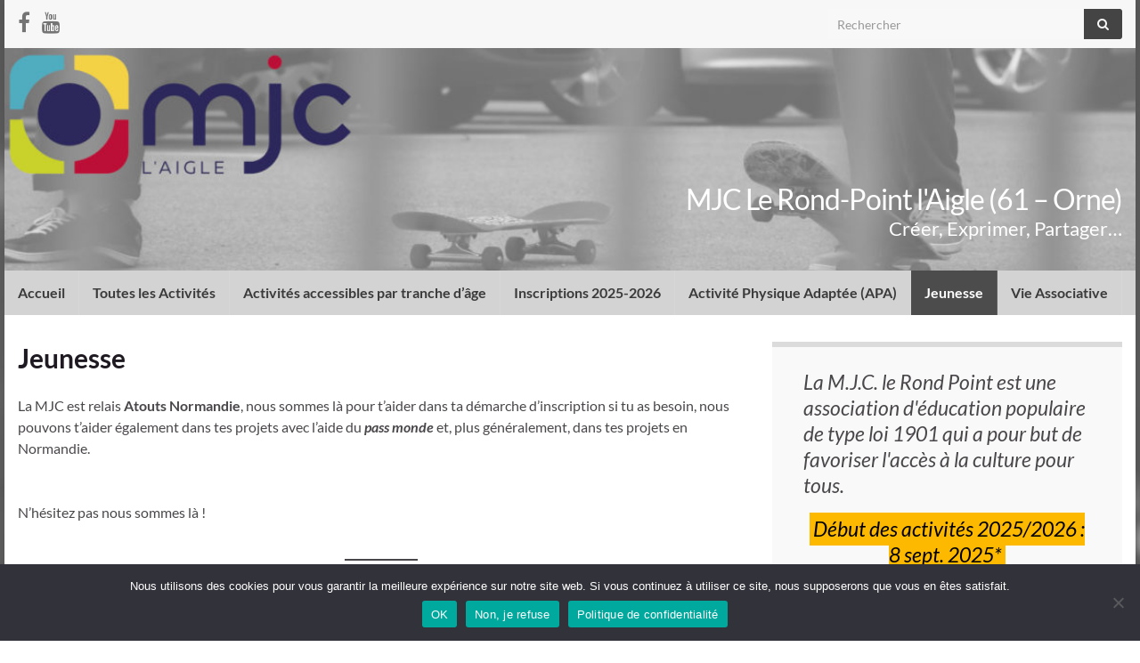

--- FILE ---
content_type: text/html; charset=UTF-8
request_url: https://mjclaigle.com/jeunesse/
body_size: 12157
content:
<!DOCTYPE html><!--[if IE 7]>
<html class="ie ie7" lang="fr-FR" prefix="og: http://ogp.me/ns#">
<![endif]-->
<!--[if IE 8]>
<html class="ie ie8" lang="fr-FR" prefix="og: http://ogp.me/ns#">
<![endif]-->
<!--[if !(IE 7) & !(IE 8)]><!-->
<html lang="fr-FR" prefix="og: http://ogp.me/ns#">
<!--<![endif]-->
    <head>
        <meta charset="UTF-8">
        <meta http-equiv="X-UA-Compatible" content="IE=edge">
        <meta name="viewport" content="width=device-width, initial-scale=1">
        <title>Jeunesse &#8211; MJC Le Rond-Point l&#039;Aigle (61 &#8211; Orne)</title>
<meta name='robots' content='max-image-preview:large' />
	<style>img:is([sizes="auto" i], [sizes^="auto," i]) { contain-intrinsic-size: 3000px 1500px }</style>
	<link rel="alternate" type="application/rss+xml" title="MJC Le Rond-Point l&#039;Aigle (61 - Orne) &raquo; Flux" href="https://mjclaigle.com/feed/" />
<link rel="alternate" type="application/rss+xml" title="MJC Le Rond-Point l&#039;Aigle (61 - Orne) &raquo; Flux des commentaires" href="https://mjclaigle.com/comments/feed/" />
<link rel='stylesheet' id='wp-block-library-css' href='https://mjclaigle.com/wp-includes/css/dist/block-library/style.min.css?ver=6.8.3' type='text/css' media='all' />
<style id='classic-theme-styles-inline-css' type='text/css'>
/*! This file is auto-generated */
.wp-block-button__link{color:#fff;background-color:#32373c;border-radius:9999px;box-shadow:none;text-decoration:none;padding:calc(.667em + 2px) calc(1.333em + 2px);font-size:1.125em}.wp-block-file__button{background:#32373c;color:#fff;text-decoration:none}
</style>
<style id='filebird-block-filebird-gallery-style-inline-css' type='text/css'>
ul.filebird-block-filebird-gallery{margin:auto!important;padding:0!important;width:100%}ul.filebird-block-filebird-gallery.layout-grid{display:grid;grid-gap:20px;align-items:stretch;grid-template-columns:repeat(var(--columns),1fr);justify-items:stretch}ul.filebird-block-filebird-gallery.layout-grid li img{border:1px solid #ccc;box-shadow:2px 2px 6px 0 rgba(0,0,0,.3);height:100%;max-width:100%;-o-object-fit:cover;object-fit:cover;width:100%}ul.filebird-block-filebird-gallery.layout-masonry{-moz-column-count:var(--columns);-moz-column-gap:var(--space);column-gap:var(--space);-moz-column-width:var(--min-width);columns:var(--min-width) var(--columns);display:block;overflow:auto}ul.filebird-block-filebird-gallery.layout-masonry li{margin-bottom:var(--space)}ul.filebird-block-filebird-gallery li{list-style:none}ul.filebird-block-filebird-gallery li figure{height:100%;margin:0;padding:0;position:relative;width:100%}ul.filebird-block-filebird-gallery li figure figcaption{background:linear-gradient(0deg,rgba(0,0,0,.7),rgba(0,0,0,.3) 70%,transparent);bottom:0;box-sizing:border-box;color:#fff;font-size:.8em;margin:0;max-height:100%;overflow:auto;padding:3em .77em .7em;position:absolute;text-align:center;width:100%;z-index:2}ul.filebird-block-filebird-gallery li figure figcaption a{color:inherit}

</style>
<style id='global-styles-inline-css' type='text/css'>
:root{--wp--preset--aspect-ratio--square: 1;--wp--preset--aspect-ratio--4-3: 4/3;--wp--preset--aspect-ratio--3-4: 3/4;--wp--preset--aspect-ratio--3-2: 3/2;--wp--preset--aspect-ratio--2-3: 2/3;--wp--preset--aspect-ratio--16-9: 16/9;--wp--preset--aspect-ratio--9-16: 9/16;--wp--preset--color--black: #000000;--wp--preset--color--cyan-bluish-gray: #abb8c3;--wp--preset--color--white: #ffffff;--wp--preset--color--pale-pink: #f78da7;--wp--preset--color--vivid-red: #cf2e2e;--wp--preset--color--luminous-vivid-orange: #ff6900;--wp--preset--color--luminous-vivid-amber: #fcb900;--wp--preset--color--light-green-cyan: #7bdcb5;--wp--preset--color--vivid-green-cyan: #00d084;--wp--preset--color--pale-cyan-blue: #8ed1fc;--wp--preset--color--vivid-cyan-blue: #0693e3;--wp--preset--color--vivid-purple: #9b51e0;--wp--preset--gradient--vivid-cyan-blue-to-vivid-purple: linear-gradient(135deg,rgba(6,147,227,1) 0%,rgb(155,81,224) 100%);--wp--preset--gradient--light-green-cyan-to-vivid-green-cyan: linear-gradient(135deg,rgb(122,220,180) 0%,rgb(0,208,130) 100%);--wp--preset--gradient--luminous-vivid-amber-to-luminous-vivid-orange: linear-gradient(135deg,rgba(252,185,0,1) 0%,rgba(255,105,0,1) 100%);--wp--preset--gradient--luminous-vivid-orange-to-vivid-red: linear-gradient(135deg,rgba(255,105,0,1) 0%,rgb(207,46,46) 100%);--wp--preset--gradient--very-light-gray-to-cyan-bluish-gray: linear-gradient(135deg,rgb(238,238,238) 0%,rgb(169,184,195) 100%);--wp--preset--gradient--cool-to-warm-spectrum: linear-gradient(135deg,rgb(74,234,220) 0%,rgb(151,120,209) 20%,rgb(207,42,186) 40%,rgb(238,44,130) 60%,rgb(251,105,98) 80%,rgb(254,248,76) 100%);--wp--preset--gradient--blush-light-purple: linear-gradient(135deg,rgb(255,206,236) 0%,rgb(152,150,240) 100%);--wp--preset--gradient--blush-bordeaux: linear-gradient(135deg,rgb(254,205,165) 0%,rgb(254,45,45) 50%,rgb(107,0,62) 100%);--wp--preset--gradient--luminous-dusk: linear-gradient(135deg,rgb(255,203,112) 0%,rgb(199,81,192) 50%,rgb(65,88,208) 100%);--wp--preset--gradient--pale-ocean: linear-gradient(135deg,rgb(255,245,203) 0%,rgb(182,227,212) 50%,rgb(51,167,181) 100%);--wp--preset--gradient--electric-grass: linear-gradient(135deg,rgb(202,248,128) 0%,rgb(113,206,126) 100%);--wp--preset--gradient--midnight: linear-gradient(135deg,rgb(2,3,129) 0%,rgb(40,116,252) 100%);--wp--preset--font-size--small: 14px;--wp--preset--font-size--medium: 20px;--wp--preset--font-size--large: 20px;--wp--preset--font-size--x-large: 42px;--wp--preset--font-size--tiny: 10px;--wp--preset--font-size--regular: 16px;--wp--preset--font-size--larger: 26px;--wp--preset--spacing--20: 0.44rem;--wp--preset--spacing--30: 0.67rem;--wp--preset--spacing--40: 1rem;--wp--preset--spacing--50: 1.5rem;--wp--preset--spacing--60: 2.25rem;--wp--preset--spacing--70: 3.38rem;--wp--preset--spacing--80: 5.06rem;--wp--preset--shadow--natural: 6px 6px 9px rgba(0, 0, 0, 0.2);--wp--preset--shadow--deep: 12px 12px 50px rgba(0, 0, 0, 0.4);--wp--preset--shadow--sharp: 6px 6px 0px rgba(0, 0, 0, 0.2);--wp--preset--shadow--outlined: 6px 6px 0px -3px rgba(255, 255, 255, 1), 6px 6px rgba(0, 0, 0, 1);--wp--preset--shadow--crisp: 6px 6px 0px rgba(0, 0, 0, 1);}:where(.is-layout-flex){gap: 0.5em;}:where(.is-layout-grid){gap: 0.5em;}body .is-layout-flex{display: flex;}.is-layout-flex{flex-wrap: wrap;align-items: center;}.is-layout-flex > :is(*, div){margin: 0;}body .is-layout-grid{display: grid;}.is-layout-grid > :is(*, div){margin: 0;}:where(.wp-block-columns.is-layout-flex){gap: 2em;}:where(.wp-block-columns.is-layout-grid){gap: 2em;}:where(.wp-block-post-template.is-layout-flex){gap: 1.25em;}:where(.wp-block-post-template.is-layout-grid){gap: 1.25em;}.has-black-color{color: var(--wp--preset--color--black) !important;}.has-cyan-bluish-gray-color{color: var(--wp--preset--color--cyan-bluish-gray) !important;}.has-white-color{color: var(--wp--preset--color--white) !important;}.has-pale-pink-color{color: var(--wp--preset--color--pale-pink) !important;}.has-vivid-red-color{color: var(--wp--preset--color--vivid-red) !important;}.has-luminous-vivid-orange-color{color: var(--wp--preset--color--luminous-vivid-orange) !important;}.has-luminous-vivid-amber-color{color: var(--wp--preset--color--luminous-vivid-amber) !important;}.has-light-green-cyan-color{color: var(--wp--preset--color--light-green-cyan) !important;}.has-vivid-green-cyan-color{color: var(--wp--preset--color--vivid-green-cyan) !important;}.has-pale-cyan-blue-color{color: var(--wp--preset--color--pale-cyan-blue) !important;}.has-vivid-cyan-blue-color{color: var(--wp--preset--color--vivid-cyan-blue) !important;}.has-vivid-purple-color{color: var(--wp--preset--color--vivid-purple) !important;}.has-black-background-color{background-color: var(--wp--preset--color--black) !important;}.has-cyan-bluish-gray-background-color{background-color: var(--wp--preset--color--cyan-bluish-gray) !important;}.has-white-background-color{background-color: var(--wp--preset--color--white) !important;}.has-pale-pink-background-color{background-color: var(--wp--preset--color--pale-pink) !important;}.has-vivid-red-background-color{background-color: var(--wp--preset--color--vivid-red) !important;}.has-luminous-vivid-orange-background-color{background-color: var(--wp--preset--color--luminous-vivid-orange) !important;}.has-luminous-vivid-amber-background-color{background-color: var(--wp--preset--color--luminous-vivid-amber) !important;}.has-light-green-cyan-background-color{background-color: var(--wp--preset--color--light-green-cyan) !important;}.has-vivid-green-cyan-background-color{background-color: var(--wp--preset--color--vivid-green-cyan) !important;}.has-pale-cyan-blue-background-color{background-color: var(--wp--preset--color--pale-cyan-blue) !important;}.has-vivid-cyan-blue-background-color{background-color: var(--wp--preset--color--vivid-cyan-blue) !important;}.has-vivid-purple-background-color{background-color: var(--wp--preset--color--vivid-purple) !important;}.has-black-border-color{border-color: var(--wp--preset--color--black) !important;}.has-cyan-bluish-gray-border-color{border-color: var(--wp--preset--color--cyan-bluish-gray) !important;}.has-white-border-color{border-color: var(--wp--preset--color--white) !important;}.has-pale-pink-border-color{border-color: var(--wp--preset--color--pale-pink) !important;}.has-vivid-red-border-color{border-color: var(--wp--preset--color--vivid-red) !important;}.has-luminous-vivid-orange-border-color{border-color: var(--wp--preset--color--luminous-vivid-orange) !important;}.has-luminous-vivid-amber-border-color{border-color: var(--wp--preset--color--luminous-vivid-amber) !important;}.has-light-green-cyan-border-color{border-color: var(--wp--preset--color--light-green-cyan) !important;}.has-vivid-green-cyan-border-color{border-color: var(--wp--preset--color--vivid-green-cyan) !important;}.has-pale-cyan-blue-border-color{border-color: var(--wp--preset--color--pale-cyan-blue) !important;}.has-vivid-cyan-blue-border-color{border-color: var(--wp--preset--color--vivid-cyan-blue) !important;}.has-vivid-purple-border-color{border-color: var(--wp--preset--color--vivid-purple) !important;}.has-vivid-cyan-blue-to-vivid-purple-gradient-background{background: var(--wp--preset--gradient--vivid-cyan-blue-to-vivid-purple) !important;}.has-light-green-cyan-to-vivid-green-cyan-gradient-background{background: var(--wp--preset--gradient--light-green-cyan-to-vivid-green-cyan) !important;}.has-luminous-vivid-amber-to-luminous-vivid-orange-gradient-background{background: var(--wp--preset--gradient--luminous-vivid-amber-to-luminous-vivid-orange) !important;}.has-luminous-vivid-orange-to-vivid-red-gradient-background{background: var(--wp--preset--gradient--luminous-vivid-orange-to-vivid-red) !important;}.has-very-light-gray-to-cyan-bluish-gray-gradient-background{background: var(--wp--preset--gradient--very-light-gray-to-cyan-bluish-gray) !important;}.has-cool-to-warm-spectrum-gradient-background{background: var(--wp--preset--gradient--cool-to-warm-spectrum) !important;}.has-blush-light-purple-gradient-background{background: var(--wp--preset--gradient--blush-light-purple) !important;}.has-blush-bordeaux-gradient-background{background: var(--wp--preset--gradient--blush-bordeaux) !important;}.has-luminous-dusk-gradient-background{background: var(--wp--preset--gradient--luminous-dusk) !important;}.has-pale-ocean-gradient-background{background: var(--wp--preset--gradient--pale-ocean) !important;}.has-electric-grass-gradient-background{background: var(--wp--preset--gradient--electric-grass) !important;}.has-midnight-gradient-background{background: var(--wp--preset--gradient--midnight) !important;}.has-small-font-size{font-size: var(--wp--preset--font-size--small) !important;}.has-medium-font-size{font-size: var(--wp--preset--font-size--medium) !important;}.has-large-font-size{font-size: var(--wp--preset--font-size--large) !important;}.has-x-large-font-size{font-size: var(--wp--preset--font-size--x-large) !important;}
:where(.wp-block-post-template.is-layout-flex){gap: 1.25em;}:where(.wp-block-post-template.is-layout-grid){gap: 1.25em;}
:where(.wp-block-columns.is-layout-flex){gap: 2em;}:where(.wp-block-columns.is-layout-grid){gap: 2em;}
:root :where(.wp-block-pullquote){font-size: 1.5em;line-height: 1.6;}
</style>
<link rel='stylesheet' id='cookie-notice-front-css' href='https://mjclaigle.com/wp-content/plugins/cookie-notice/css/front.min.css?ver=2.5.9' type='text/css' media='all' />
<link rel='stylesheet' id='bootstrap-css' href='https://mjclaigle.com/wp-content/themes/graphene/bootstrap/css/bootstrap.min.css?ver=6.8.3' type='text/css' media='all' />
<link rel='stylesheet' id='font-awesome-css' href='https://mjclaigle.com/wp-content/themes/graphene/fonts/font-awesome/css/font-awesome.min.css?ver=6.8.3' type='text/css' media='all' />
<link rel='stylesheet' id='graphene-css' href='https://mjclaigle.com/wp-content/themes/graphene/style.css?ver=2.9.4' type='text/css' media='screen' />
<link rel='stylesheet' id='graphene-responsive-css' href='https://mjclaigle.com/wp-content/themes/graphene/responsive.css?ver=2.9.4' type='text/css' media='all' />
<link rel='stylesheet' id='graphene-blocks-css' href='https://mjclaigle.com/wp-content/themes/graphene/blocks.css?ver=2.9.4' type='text/css' media='all' />
<script type="text/javascript" id="cookie-notice-front-js-before">
/* <![CDATA[ */
var cnArgs = {"ajaxUrl":"https:\/\/mjclaigle.com\/wp-admin\/admin-ajax.php","nonce":"28179e125d","hideEffect":"fade","position":"bottom","onScroll":false,"onScrollOffset":100,"onClick":false,"cookieName":"cookie_notice_accepted","cookieTime":2592000,"cookieTimeRejected":2592000,"globalCookie":false,"redirection":false,"cache":false,"revokeCookies":false,"revokeCookiesOpt":"automatic"};
/* ]]> */
</script>
<script type="text/javascript" src="https://mjclaigle.com/wp-content/plugins/cookie-notice/js/front.min.js?ver=2.5.9" id="cookie-notice-front-js"></script>
<script type="text/javascript" src="https://mjclaigle.com/wp-includes/js/jquery/jquery.min.js?ver=3.7.1" id="jquery-core-js"></script>
<script type="text/javascript" src="https://mjclaigle.com/wp-includes/js/jquery/jquery-migrate.min.js?ver=3.4.1" id="jquery-migrate-js"></script>
<script defer type="text/javascript" src="https://mjclaigle.com/wp-content/themes/graphene/bootstrap/js/bootstrap.min.js?ver=2.9.4" id="bootstrap-js"></script>
<script defer type="text/javascript" src="https://mjclaigle.com/wp-content/themes/graphene/js/bootstrap-hover-dropdown/bootstrap-hover-dropdown.min.js?ver=2.9.4" id="bootstrap-hover-dropdown-js"></script>
<script defer type="text/javascript" src="https://mjclaigle.com/wp-content/themes/graphene/js/bootstrap-submenu/bootstrap-submenu.min.js?ver=2.9.4" id="bootstrap-submenu-js"></script>
<script defer type="text/javascript" src="https://mjclaigle.com/wp-content/themes/graphene/js/jquery.infinitescroll.min.js?ver=2.9.4" id="infinite-scroll-js"></script>
<script type="text/javascript" id="graphene-js-extra">
/* <![CDATA[ */
var grapheneJS = {"siteurl":"https:\/\/mjclaigle.com","ajaxurl":"https:\/\/mjclaigle.com\/wp-admin\/admin-ajax.php","templateUrl":"https:\/\/mjclaigle.com\/wp-content\/themes\/graphene","isSingular":"1","enableStickyMenu":"1","shouldShowComments":"","commentsOrder":"newest","sliderDisable":"","sliderInterval":"5000","infScrollBtnLbl":"Lire plus","infScrollOn":"","infScrollCommentsOn":"","totalPosts":"1","postsPerPage":"10","isPageNavi":"","infScrollMsgText":"Fetching window.grapheneInfScrollItemsPerPage of window.grapheneInfScrollItemsLeft items left ...","infScrollMsgTextPlural":"Fetching window.grapheneInfScrollItemsPerPage of window.grapheneInfScrollItemsLeft items left ...","infScrollFinishedText":"All loaded!","commentsPerPage":"50","totalComments":"0","infScrollCommentsMsg":"R\u00e9cup\u00e9ration de window.grapheneInfScrollCommentsPerPage commentaires sur window.grapheneInfScrollCommentsLeft laiss\u00e9s","infScrollCommentsMsgPlural":"R\u00e9cup\u00e9ration de window.grapheneInfScrollCommentsPerPage commentaires sur window.grapheneInfScrollCommentsLeft laiss\u00e9s","infScrollCommentsFinishedMsg":"All comments loaded!","disableLiveSearch":"1","txtNoResult":"No result found.","isMasonry":""};
/* ]]> */
</script>
<script defer type="text/javascript" src="https://mjclaigle.com/wp-content/themes/graphene/js/graphene.js?ver=2.9.4" id="graphene-js"></script>
<link rel="https://api.w.org/" href="https://mjclaigle.com/wp-json/" /><link rel="alternate" title="JSON" type="application/json" href="https://mjclaigle.com/wp-json/wp/v2/pages/214" /><link rel="EditURI" type="application/rsd+xml" title="RSD" href="https://mjclaigle.com/xmlrpc.php?rsd" />
<meta name="generator" content="WordPress 6.8.3" />
<link rel="canonical" href="https://mjclaigle.com/jeunesse/" />
<link rel='shortlink' href='https://mjclaigle.com/?p=214' />
<link rel="alternate" title="oEmbed (JSON)" type="application/json+oembed" href="https://mjclaigle.com/wp-json/oembed/1.0/embed?url=https%3A%2F%2Fmjclaigle.com%2Fjeunesse%2F" />
<link rel="alternate" title="oEmbed (XML)" type="text/xml+oembed" href="https://mjclaigle.com/wp-json/oembed/1.0/embed?url=https%3A%2F%2Fmjclaigle.com%2Fjeunesse%2F&#038;format=xml" />
<style type="text/css">
@font-face{ font-family: 'Lato'; font-style: normal; font-weight: 400; src: local('Lato Regular'), local('Lato-Regular'), url(https://mjclaigle.com/wp-content/themes/graphene/fonts/Lato/Lato-Regular.woff2) format('woff2'); unicode-range: U+0000-00FF, U+0131, U+0152-0153, U+02BB-02BC, U+02C6, U+02DA, U+02DC, U+2000-206F, U+2074, U+20AC, U+2122, U+2191, U+2193, U+2212, U+2215, U+FEFF, U+FFFD; font-display: swap; }@font-face{ font-family: 'Lato'; font-style: italic; font-weight: 400; src: local('Lato Italic'), local('Lato-Italic'), url(https://mjclaigle.com/wp-content/themes/graphene/fonts/Lato/Lato-Italic.woff2) format('woff2'); unicode-range: U+0000-00FF, U+0131, U+0152-0153, U+02BB-02BC, U+02C6, U+02DA, U+02DC, U+2000-206F, U+2074, U+20AC, U+2122, U+2191, U+2193, U+2212, U+2215, U+FEFF, U+FFFD; font-display: swap; }@font-face{ font-family: 'Lato'; font-style: normal; font-weight: 700; src: local('Lato Bold'), local('Lato-Bold'), url(https://mjclaigle.com/wp-content/themes/graphene/fonts/Lato/Lato-Bold.woff2) format('woff2'); unicode-range: U+0000-00FF, U+0131, U+0152-0153, U+02BB-02BC, U+02C6, U+02DA, U+02DC, U+2000-206F, U+2074, U+20AC, U+2122, U+2191, U+2193, U+2212, U+2215, U+FEFF, U+FFFD; font-display: swap; }@font-face{ font-family: 'Lato'; font-style: italic; font-weight: 700; src: local('Lato Bold Italic'), local('Lato-Bold-Italic'), url(https://mjclaigle.com/wp-content/themes/graphene/fonts/Lato/Lato-BoldItalic.woff2) format('woff2'); unicode-range: U+0000-00FF, U+0131, U+0152-0153, U+02BB-02BC, U+02C6, U+02DA, U+02DC, U+2000-206F, U+2074, U+20AC, U+2122, U+2191, U+2193, U+2212, U+2215, U+FEFF, U+FFFD; font-display: swap; }
</style>
<style type="text/css">
.top-bar{background-color:#f7f7f7} .top-bar .searchform .btn-default, .top-bar #top_search .searchform .btn-default{color:#f7f7f7}.top-bar, .top-bar input{color:#444444} .top-bar .searchform .btn-default, .top-bar #top_search .searchform .btn-default{background:#444444}.top-bar a, .top-bar a:hover {color:#3d3d3d}.navbar {background: #d3d3d3} @media only screen and (max-width: 768px){ #mega-menu-wrap-Header-Menu .mega-menu-toggle + #mega-menu-Header-Menu {background: #d3d3d3} }.navbar-inverse .nav > li > a, #mega-menu-wrap-Header-Menu #mega-menu-Header-Menu > li.mega-menu-item > a.mega-menu-link, .navbar #top_search .searchform input {color: #3a3a3a}.navbar #header-menu-wrap .nav li:focus, .navbar #header-menu-wrap .nav li:hover, .navbar #header-menu-wrap .nav li.current-menu-item, .navbar #header-menu-wrap .nav li.current-menu-ancestor, .navbar #header-menu-wrap .dropdown-menu li, .navbar #header-menu-wrap .dropdown-menu > li > a:focus, .navbar #header-menu-wrap .dropdown-menu > li > a:hover, .navbar #header-menu-wrap .dropdown-menu > .active > a, .navbar #header-menu-wrap .dropdown-menu > .active > a:focus, .navbar #header-menu-wrap .dropdown-menu > .active > a:hover, .navbar #header-menu-wrap .navbar-nav>.open>a, .navbar #header-menu-wrap .navbar-nav>.open>a:focus, .navbar #header-menu-wrap .navbar-nav>.open>a:hover, .navbar .navbar-nav>.active>a, .navbar .navbar-nav>.active>a:focus, .navbar .navbar-nav>.active>a:hover, #header-menu-wrap #mega-menu-wrap-Header-Menu #mega-menu-Header-Menu li.mega-current-menu-item, #header-menu-wrap #mega-menu-wrap-Header-Menu #mega-menu-Header-Menu > li.mega-menu-item > a.mega-menu-link:hover, #header-menu-wrap #mega-menu-wrap-Header-Menu #mega-menu-Header-Menu > li.mega-toggle-on > a.mega-menu-link, #header-menu-wrap #mega-menu-wrap-Header-Menu #mega-menu-Header-Menu > li.mega-current-menu-item > a.mega-menu-link {background: #4c4c4c}.navbar #header-menu-wrap .nav ul li a, .navbar #header-menu-wrap .nav ul li a {color: #d6d6d6}a, .post .date .day, .pagination>li>a, .pagination>li>a:hover, .pagination>li>span, #comments > h4.current a, #comments > h4.current a .fa, .post-nav-top p, .post-nav-top a, .autocomplete-suggestions strong {color: #2c285b}a:focus, a:hover, .post-nav-top a:hover {color: #1e73be}.sticky {border-color: #2c285b}.carousel.style-card a {color: #2c285b}.btn, .btn:focus, .btn:hover, .btn a, .Button, .colour-preview .button, input[type="submit"], button[type="submit"], #commentform #submit, .wpsc_buy_button, #back-to-top, .wp-block-button .wp-block-button__link:not(.has-background) {background: #2c285b; color: #ffffff} .wp-block-button.is-style-outline .wp-block-button__link {background:transparent; border-color: #2c285b}.btn.btn-outline, .btn.btn-outline:hover {color: #2c285b;border-color: #2c285b}.label-primary, .pagination>.active>a, .pagination>.active>a:focus, .pagination>.active>a:hover, .pagination>.active>span, .pagination>.active>span:focus, .pagination>.active>span:hover, .list-group-item.parent, .list-group-item.parent:focus, .list-group-item.parent:hover {background: #2c285b; border-color: #2c285b; color: #ffffff}#sidebar_bottom a, #sidebar_bottom a:visited {color:#2c285b}.carousel, .carousel .item{height:400px}@media (max-width: 991px) {.carousel, .carousel .item{height:250px}}@media (min-width: 1200px) {.container {width:1270px}}
</style>
		<script type="application/ld+json">{"@context":"http:\/\/schema.org","@type":"WebPage","mainEntityOfPage":"https:\/\/mjclaigle.com\/jeunesse\/","publisher":{"@type":"Organization","name":"MJC Le Rond-Point l&#039;Aigle (61 - Orne)","logo":{"@type":"ImageObject","url":"https:\/\/mjclaigle.com\/wp-content\/uploads\/2021\/07\/cropped-CocardeMJC-140x140-1-32x32.png","height":32,"width":32}},"headline":"Jeunesse","datePublished":"2021-07-28T15:20:22+00:00","dateModified":"2025-07-17T10:41:45+00:00","description":"La MJC est relais Atouts Normandie, nous sommes l\u00e0 pour t'aider dans ta d\u00e9marche d'inscription si tu as besoin, nous pouvons t'aider \u00e9galement dans tes projets avec l'aide du pass monde et, plus g\u00e9n\u00e9ralement, dans tes projets en Normandie. N'h\u00e9sitez pas nous sommes l\u00e0 ! Pour tes loisirs et tes \u00e9tudes Atouts Normandie rassemble deux ...","author":{"@type":"Person","name":"Web MASTER"},"image":["https:\/\/mjclaigle.com\/wp-content\/uploads\/2025\/07\/PassSport.png"]}</script>
	<style type="text/css" id="custom-background-css">
body.custom-background { background-color: #ffffff; background-image: url("https://mjclaigle.com/wp-content/uploads/2021/07/ArrierePlanSite.jpg"); background-position: left top; background-size: cover; background-repeat: no-repeat; background-attachment: fixed; }
</style>
	<meta property="og:type" content="article" />
<meta property="og:title" content="Jeunesse" />
<meta property="og:url" content="https://mjclaigle.com/jeunesse/" />
<meta property="og:site_name" content="MJC Le Rond-Point l&#039;Aigle (61 - Orne)" />
<meta property="og:description" content="La MJC est relais Atouts Normandie, nous sommes là pour t&#039;aider dans ta démarche d&#039;inscription si tu as besoin, nous pouvons t&#039;aider également dans tes projets avec l&#039;aide du pass monde et, plus généralement, dans tes projets en Normandie. N&#039;hésitez pas nous sommes là ! Pour tes loisirs et tes études Atouts Normandie rassemble deux ..." />
<meta property="og:updated_time" content="2025-07-17T10:41:45+00:00" />
<meta property="article:modified_time" content="2025-07-17T10:41:45+00:00" />
<meta property="article:published_time" content="2021-07-28T15:20:22+00:00" />
<meta property="og:image" content="https://mjclaigle.com/wp-content/uploads/2025/07/PassSport.png" />
<meta property="og:image:width" content="415" />
<meta property="og:image:height" content="497" />
<link rel="icon" href="https://mjclaigle.com/wp-content/uploads/2021/07/cropped-CocardeMJC-140x140-1-32x32.png" sizes="32x32" />
<link rel="icon" href="https://mjclaigle.com/wp-content/uploads/2021/07/cropped-CocardeMJC-140x140-1-192x192.png" sizes="192x192" />
<link rel="apple-touch-icon" href="https://mjclaigle.com/wp-content/uploads/2021/07/cropped-CocardeMJC-140x140-1-180x180.png" />
<meta name="msapplication-TileImage" content="https://mjclaigle.com/wp-content/uploads/2021/07/cropped-CocardeMJC-140x140-1-270x270.png" />
		<style type="text/css" id="wp-custom-css">
			/*------- Styles des liens ---------*/
a {
	color: #2c285b;
	text-decoration: none;
}
a:focus,
a:hover {
	color: #bc0f37;
	text-decoration: none;
}
/*------- Taille des logos partenaires 75px iso 50 ---------*/
.mentions-bar-logo li img {
    max-width: 100%;
    max-height: 75px;
    width: auto;
    height: auto;
}
/*------- Style bouton [rechercher] dans events ---------*/
.tribe-events .tribe-events-c-search__button {
    background-color: #2c285b;
}
/*------- Style bouton [lire la suite] dans events ---------*/
.more-link.btn:hover {
    color: #ffffff;
}
		</style>
		    </head>
    <body class="wp-singular page-template-default page page-id-214 custom-background wp-embed-responsive wp-theme-graphene cookies-not-set layout-boxed two_col_left two-columns singular">
        
        <div class="container boxed-wrapper">
            
                            <div id="top-bar" class="row clearfix top-bar ">
                    
                                                    
                            <div class="col-md-12 top-bar-items">
                                
                                                                                                    	<ul class="social-profiles">
							
			            <li class="social-profile social-profile-facebook">
			            	<a href="https://www.facebook.com/mjc.l.aigle" title="Nous suivre sur Facebook" id="social-id-1" class="mysocial social-facebook">
			            				                            <i class="fa fa-facebook"></i>
		                        			            	</a>
			            </li>
		            
		    						
			            <li class="social-profile social-profile-youtube">
			            	<a href="https://www.youtube.com/channel/UCNQj2tndXYKcBCAqKHd6sPw" title="Visitez notre chaine Youtube !" id="social-id-2" class="mysocial social-youtube">
			            				                            <i class="fa fa-youtube"></i>
		                        			            	</a>
			            </li>
		            
		    						
			            <li class="social-profile social-profile-custom">
			            	<a href="http://kolectiv.fr" title="Visitez le site de notre radio !" id="social-id-3" class="mysocial social-custom">
			            			                        				                            	<img class="mysocial-icon" src="https://cloud.mjclaigle.com/index.php/s/tdTWZLaEyp7eY3S/preview" alt="" />
		                            		                        			            	</a>
			            </li>
		            
		    						
			            <li class="social-profile social-profile-custom">
			            	<a href="https://mjclaigle.com/bonjour.htm" title="Accédez à une page, concoctée par la MJC, et qui regorge de liens utiles et sûrs !" id="social-id-4" class="mysocial social-custom">
			            			                        				                            	<img class="mysocial-icon" src="https://cloud.mjclaigle.com/index.php/s/AWL3qtWpRFE85J2/preview" alt="" />
		                            		                        			            	</a>
			            </li>
		            
		    	    </ul>
                                    
                                                                    <button type="button" class="search-toggle navbar-toggle collapsed" data-toggle="collapse" data-target="#top_search">
                                        <span class="sr-only">Toggle search form</span>
                                        <i class="fa fa-search-plus"></i>
                                    </button>

                                    <div id="top_search" class="top-search-form">
                                        <form class="searchform" method="get" action="https://mjclaigle.com">
	<div class="input-group">
		<div class="form-group live-search-input">
			<label for="s" class="screen-reader-text">Search for:</label>
		    <input type="text" id="s" name="s" class="form-control" placeholder="Rechercher">
		    		</div>
	    <span class="input-group-btn">
	    	<button class="btn btn-default" type="submit"><i class="fa fa-search"></i></button>
	    </span>
    </div>
    </form>                                                                            </div>
                                
                                                            </div>

                        
                                    </div>
            

            <div id="header" class="row">

                <img src="https://mjclaigle.com/wp-content/uploads/2021/07/cropped-banner_main.jpg" alt="MJC Le Rond-Point l&#039;Aigle (61 - Orne)" title="MJC Le Rond-Point l&#039;Aigle (61 - Orne)" width="1170" height="250" />                
                                                                </div>


                        <nav class="navbar row navbar-inverse">

                <div class="navbar-header align-right">
                		                    <button type="button" class="navbar-toggle collapsed" data-toggle="collapse" data-target="#header-menu-wrap, #secondary-menu-wrap">
	                        <span class="sr-only">Toggle navigation</span>
	                        <span class="icon-bar"></span>
	                        <span class="icon-bar"></span>
	                        <span class="icon-bar"></span>
	                    </button>
                	                    
                    
                                            <p class="header_title">
                            <a href="https://mjclaigle.com" title="Retour à l&#039;accueil">                                MJC Le Rond-Point l&#039;Aigle (61 &#8211; Orne)                            </a>                        </p>
                    
                                                    <p class="header_desc">Créer, Exprimer, Partager&#8230;</p>
                                            
                                    </div>

                                    <div class="collapse navbar-collapse" id="header-menu-wrap">

            			<ul id="header-menu" class="nav navbar-nav flip"><li id="menu-item-2626" class="menu-item menu-item-type-custom menu-item-object-custom menu-item-home menu-item-2626"><a href="https://mjclaigle.com/">Accueil</a></li>
<li id="menu-item-2630" class="menu-item menu-item-type-post_type menu-item-object-page menu-item-2630"><a href="https://mjclaigle.com/activites/">Toutes les Activités</a></li>
<li id="menu-item-2627" class="menu-item menu-item-type-post_type menu-item-object-page menu-item-2627"><a href="https://mjclaigle.com/activites-accessibles-par-tranche-dage/">Activités accessibles par tranche d’âge</a></li>
<li id="menu-item-2628" class="menu-item menu-item-type-post_type menu-item-object-page menu-item-2628"><a href="https://mjclaigle.com/inscriptions-2025-2026/">Inscriptions 2025-2026</a></li>
<li id="menu-item-2629" class="menu-item menu-item-type-post_type menu-item-object-page menu-item-2629"><a href="https://mjclaigle.com/activite-physique-adaptee-apa/">Activité Physique Adaptée (APA)</a></li>
<li id="menu-item-2631" class="menu-item menu-item-type-post_type menu-item-object-page current-menu-item page_item page-item-214 current_page_item menu-item-2631 active"><a href="https://mjclaigle.com/jeunesse/" aria-current="page">Jeunesse</a></li>
<li id="menu-item-2632" class="menu-item menu-item-type-post_type menu-item-object-page menu-item-2632"><a href="https://mjclaigle.com/vie-associative/">Vie Associative</a></li>
</ul>                        
            			                        
                                            </div>
                
                                    
                            </nav>

            
            <div id="content" class="clearfix hfeed row">
                
                    
                                        
                    <div id="content-main" class="clearfix content-main col-md-8">
                    
	

<div id="post-214" class="clearfix post post-214 page type-page status-publish hentry nodate item-wrap">
		
	<div class="entry clearfix">                
		
		        <h1 class="post-title entry-title">
			Jeunesse			        </h1>
		
		
				
				<div class="entry-content clearfix">
							
			                        
                        
<p>La MJC est relais <strong>Atouts Normandie</strong>, nous sommes là pour t&rsquo;aider dans ta démarche d&rsquo;inscription si tu as besoin, nous pouvons t&rsquo;aider également dans tes projets avec l&rsquo;aide du <em><strong>pass monde</strong></em> et, plus généralement, dans tes projets en Normandie.</p>



<p><br>N&rsquo;hésitez pas nous sommes là !</p>



<hr class="wp-block-separator has-css-opacity"/>



<div class="wp-block-columns is-layout-flex wp-container-core-columns-is-layout-9d6595d7 wp-block-columns-is-layout-flex">
<div class="wp-block-column is-layout-flow wp-block-column-is-layout-flow">
<figure class="wp-block-image size-full"><a href="https://atouts.normandie.fr/beneficiaires/Views/Accueil.aspx"><img fetchpriority="high" decoding="async" width="431" height="585" src="https://mjclaigle.com/wp-content/uploads/2021/09/atouts_normandie_loisirs.png" alt="" class="wp-image-714" srcset="https://mjclaigle.com/wp-content/uploads/2021/09/atouts_normandie_loisirs.png 431w, https://mjclaigle.com/wp-content/uploads/2021/09/atouts_normandie_loisirs-221x300.png 221w" sizes="(max-width: 431px) 100vw, 431px" /></a></figure>
</div>



<div class="wp-block-column is-layout-flow wp-block-column-is-layout-flow">
<h2 class="wp-block-heading">Pour tes loisirs et tes études</h2>



<p><strong>Atouts Normandie</strong> rassemble deux types d’aides :</p>



<ul class="wp-block-list">
<li>Pour tous les 15-25 ans&nbsp;avec des avantages qui t&rsquo;aident à financer tes loisirs et aussi des bourses pour réaliser un projet.</li>



<li>Pour les élèves inscrits dans un établissement normand&nbsp;avec des avantages pour le lycée, adaptés à ta filière de formation.</li>
</ul>



<p>Où utiliser tes avantages <strong>Atouts Normandie</strong>&nbsp;? C’est très simple. Pour localiser les enseignes et structures partenaires <strong>Atouts Normandie</strong>, utilise la carte interactive disponible depuis ton compte&nbsp;!</p>



<p><a href="https://www.normandie.fr/atouts-livres-et-equipements-professionnels">En savoir plus sur les avantages « Lycée »</a></p>



<p><a href="https://www.normandie.fr/atouts-culture-et-sport">En savoir plus sur les avantages « Loisirs »</a></p>
</div>
</div>



<hr class="wp-block-separator has-css-opacity"/>



<div class="wp-block-columns is-layout-flex wp-container-core-columns-is-layout-9d6595d7 wp-block-columns-is-layout-flex">
<div class="wp-block-column is-layout-flow wp-block-column-is-layout-flow">
<h2 class="wp-block-heading">Avec Pass Monde, fais tes valises !</h2>



<p>La région Normandie soutient la mobilité internationale des jeunes de 15 à 30 ans. Pour un stage, une mission de volontariat ou un projet à l’étranger, tu peux bénéficier d’une bourse <strong>Pass Monde</strong>. Dépose ton dossier depuis ton compte Atouts Normandie.</p>



<p><a href="https://www.normandie.fr/atouts-pass-monde">En savoir plus&#8230;</a></p>
</div>



<div class="wp-block-column is-layout-flow wp-block-column-is-layout-flow">
<figure class="wp-block-image size-full"><a href="https://www.normandie.fr/pass-monde"><img decoding="async" width="430" height="585" src="https://mjclaigle.com/wp-content/uploads/2021/09/pass_monde.png" alt="" class="wp-image-715" srcset="https://mjclaigle.com/wp-content/uploads/2021/09/pass_monde.png 430w, https://mjclaigle.com/wp-content/uploads/2021/09/pass_monde-221x300.png 221w" sizes="(max-width: 430px) 100vw, 430px" /></a></figure>
</div>
</div>



<hr class="wp-block-separator has-css-opacity"/>



<div class="wp-block-columns is-layout-flex wp-container-core-columns-is-layout-9d6595d7 wp-block-columns-is-layout-flex">
<div class="wp-block-column is-layout-flow wp-block-column-is-layout-flow">
<figure class="wp-block-image size-full"><a href="https://www.normandie.fr/sites/default/files/flyer_projets_atouts_normandie_web.pdf"><img decoding="async" width="367" height="500" src="https://mjclaigle.com/wp-content/uploads/2021/09/atouts_normandie_projets.jpg" alt="" class="wp-image-716" srcset="https://mjclaigle.com/wp-content/uploads/2021/09/atouts_normandie_projets.jpg 367w, https://mjclaigle.com/wp-content/uploads/2021/09/atouts_normandie_projets-220x300.jpg 220w" sizes="(max-width: 367px) 100vw, 367px" /></a></figure>
</div>



<div class="wp-block-column is-layout-flow wp-block-column-is-layout-flow">
<h2 class="wp-block-heading">Pour tes projets en Normandie</h2>



<p>Organiser un événement, créer, faire découvrir les atouts de notre région : à travers des bourses régionales, Atouts Normandie te permet de concrétiser tes envies et de les partager autour de toi. Pour en bénéficier, dépose un dossier depuis ton compte Atouts Normandie.</p>



<p><a href="https://www.normandie.fr/atouts-formation-lengagement">En savoir plus&#8230;</a></p>
</div>
</div>



<hr class="wp-block-separator has-css-opacity"/>



<div class="wp-block-columns is-layout-flex wp-container-core-columns-is-layout-9d6595d7 wp-block-columns-is-layout-flex">
<div class="wp-block-column is-layout-flow wp-block-column-is-layout-flow">
<h2 class="wp-block-heading">Pass Culture</h2>



<p>Le <strong>Pass Culture</strong> est une mission de service public portée par le ministère de la Culture. Si tu as <strong>entre 15 et 18 ans</strong>, ce dispositif te permet d’avoir accès, à une application sur laquelle tu disposes d&rsquo;un crédit (en fonction de ton âge) pour découvrir et réserver selon tes envies les propositions culturelles de proximité et offres numériques (livres, concerts, théâtres, musées, cours de musique, abonnements numériques, etc.).</p>



<p><a href="https://pass.culture.fr">En savoir plus&#8230;</a></p>



<p></p>
</div>



<div class="wp-block-column is-layout-flow wp-block-column-is-layout-flow">
<figure class="wp-block-image size-full"><a href="https://pass.culture.fr/"><img loading="lazy" decoding="async" width="468" height="309" src="https://mjclaigle.com/wp-content/uploads/2021/09/pass_culture.png" alt="" class="wp-image-717" srcset="https://mjclaigle.com/wp-content/uploads/2021/09/pass_culture.png 468w, https://mjclaigle.com/wp-content/uploads/2021/09/pass_culture-300x198.png 300w" sizes="auto, (max-width: 468px) 100vw, 468px" /></a></figure>
</div>
</div>



<hr class="wp-block-separator has-css-opacity"/>


<div class="wp-block-image">
<figure class="aligncenter size-full"><img loading="lazy" decoding="async" width="415" height="497" src="https://mjclaigle.com/wp-content/uploads/2025/07/PassSport.png" alt="" class="wp-image-2832" srcset="https://mjclaigle.com/wp-content/uploads/2025/07/PassSport.png 415w, https://mjclaigle.com/wp-content/uploads/2025/07/PassSport-251x300.png 251w" sizes="auto, (max-width: 415px) 100vw, 415px" /></figure></div>


<div class="wp-block-columns is-layout-flex wp-container-core-columns-is-layout-9d6595d7 wp-block-columns-is-layout-flex">
<div class="wp-block-column is-layout-flow wp-block-column-is-layout-flow">
<h2 class="wp-block-heading">Qui est concerné ?</h2>



<p><strong><mark style="background-color:#fcb900" class="has-inline-color">ATTENTION : Nouvelles règles !</mark></strong></p>



<p>Le <strong>Pass’Sport</strong> s’adresse aux personnes de 6 à 30 ans révolus au 30 juin 2025 selon les conditions ci-dessous :</p>



<ul class="wp-block-list">
<li><strong>enfants de 6 à 13 ans</strong>
<ul class="wp-block-list">
<li>bénéficiaires de l&rsquo;allocation d&rsquo;éducation de l&rsquo;enfant handicapé (AEEH)</li>
</ul>
</li>



<li><strong>enfants/adultes de 14 à 30 ans</strong>
<ul class="wp-block-list">
<li>bénéficiaires de l&rsquo;allocation d&rsquo;éducation de l&rsquo;enfant handicapé (AEEH)</li>



<li>bénéficiaires de l&rsquo;allocation de rentrée scolaire (ARS)</li>



<li>bénéficiaires de l&rsquo;allocation aux adultes handicapés (AAH)</li>



<li>Ayant moins de 28 ans et titulaires d&rsquo;une bourse du CROUS (y compris l’aide annuelle), attribuée avant le 15 octobre 2025</li>



<li>Ayant moins de 28 ans et titulaires d&rsquo;une bourse régionale pour une formation sanitaire ou sociale, attribuée avant le 15 octobre 2025.</li>
</ul>
</li>
</ul>



<h2 class="wp-block-heading">Où l&rsquo;utiliser ?</h2>



<p>Le Pass’Sport pourra être utilisé :</p>



<ul class="wp-block-list">
<li>auprès des associations volontaires affiliées à une fédération sportive ;</li>



<li>dans les Quartiers Prioritaires de la Ville : auprès de toutes les associations sportives agréées participant au dispositif (affiliées ou non à une fédération sportive).</li>
</ul>
</div>



<div class="wp-block-column is-layout-flow wp-block-column-is-layout-flow">
<h2 class="wp-block-heading">Comment cela fonctionne ?</h2>



<p>Les familles éligibles au Pass’Sport recevront durant l’été 2025 un courrier, avec en-tête du ministère de l’Éducation nationale, de la Jeunesse et des Sports, les informant qu’elles bénéficient de cette aide de 70€ par personne.</p>



<p>Elles devront présenter ce courrier, entre le 1er septembre et le 31 décembre 2025, au moment de l’inscription dans l’association sportive de leur choix pour bénéficier d’une réduction immédiate de 70 € sur le coût de l’adhésion et/ou de la licence.</p>



<p>Le Pass’Sport est une aide cumulable avec les autres aides mises en place notamment par les collectivités.</p>



<p><a href="https://www.pass.sports.gouv.fr">En savoir plus&#8230;</a></p>
</div>
</div>



<hr class="wp-block-separator has-css-opacity"/>
								</div>
		
			</div>
</div>






            
  

                </div><!-- #content-main -->
        
            
<div id="sidebar1" class="sidebar sidebar-right widget-area col-md-4">

	
    <div id="block-23" class="sidebar-wrap widget_block">
<blockquote class="wp-block-quote is-style-default is-layout-flow wp-block-quote-is-layout-flow">
<p>La M.J.C. le Rond Point est une association d'éducation populaire de type loi 1901 qui a pour but de favoriser l'accès à la culture pour tous.</p>



<p class="has-text-align-center"><mark style="background-color:#fcb900" class="has-inline-color">Début des activités 2025/2026 : 8 sept. 2025*</mark></p>



<p class="has-small-font-size"><em>*sauf pour le Pilates du vendredi, Midi Sports, Savate (Boxe), Théâtre, et Marche Nordique où le début des activités est programmé à partir du 15 septembre 2025! </em></p>
</blockquote>
</div><div id="block-4" class="sidebar-wrap widget_block">
<div class="wp-block-group"><div class="wp-block-group__inner-container is-layout-flow wp-block-group-is-layout-flow">
<div class="wp-block-group"><div class="wp-block-group__inner-container is-layout-flow wp-block-group-is-layout-flow">
<p><strong>Coordonnées :</strong></p>



<p style="line-height:1"><strong>MJC Le Rond-Point</strong><br>12, Rue des Tanneurs<br><strong>61300 L'AIGLE</strong></p>



<p style="line-height:1">Tél: 02.33.24.37.30<br><em>secretariat@mjclaigle.com</em></p>
</div></div>



<p style="line-height:0"><strong>Horaires d'ouverture du secrétariat :</strong></p>



<p class="has-text-align-center has-white-color has-vivid-red-background-color has-text-color has-background" style="line-height:0"><strong>Fermé pendant les congés scolaires</strong><br><br><br></p>



<p>Mardi : 10H30-12H / 14H-17H30<br>Mercredi : 9H-12H30 / 14H-17H30<br>Jeudi : 9H-12H30 / 14H-17H30<strong><mark style="background-color:rgba(0, 0, 0, 0)" class="has-inline-color has-vivid-red-color"></mark><mark style="background-color:rgba(0, 0, 0, 0)" class="has-inline-color has-vivid-red-color"></mark><mark style="background-color:rgba(0, 0, 0, 0)" class="has-inline-color has-vivid-red-color"></mark></strong></p>
</div></div>
</div><div id="block-3" class="sidebar-wrap widget_block">
<div class="wp-block-group"><div class="wp-block-group__inner-container is-layout-flow wp-block-group-is-layout-flow">
<h2 class="wp-block-heading" id="derniers-articles">Derniers articles</h2>


<ul class="wp-block-latest-posts__list wp-block-latest-posts"><li><a class="wp-block-latest-posts__post-title" href="https://mjclaigle.com/2025/09/30/assemblee-generale-2/">Assemblée générale</a></li>
<li><a class="wp-block-latest-posts__post-title" href="https://mjclaigle.com/2025/09/03/quartier-dete-a-la-madeleine-avec-la-mjc/">Quartier d’été à la Madeleine avec la MJC</a></li>
<li><a class="wp-block-latest-posts__post-title" href="https://mjclaigle.com/2025/08/29/rentree-2025-2026-latelier-numerique/">Rentrée 2025/2026 &#8211; l&rsquo;Atelier Numérique</a></li>
<li><a class="wp-block-latest-posts__post-title" href="https://mjclaigle.com/2025/06/25/sports-sante-partages-et-saveurs/">Sports santé, partages et saveurs</a></li>
<li><a class="wp-block-latest-posts__post-title" href="https://mjclaigle.com/2025/06/05/80-minutes-de-danses-autour-du-monde/">80 minutes de danses autour du monde </a></li>
</ul></div></div>
</div>    
        
    
</div><!-- #sidebar1 -->        
        
    </div><!-- #content -->

	<div class="mentions-bar row">
		
	    		        <h2 class="highlight-title">Nos partenaires</h2>	        <div class="description"><p>ils nous soutiennent...</p>
</div>	        <ul class="mentions-bar-logo">
	        		            <li>
	            		                	<img src="https://mjclaigle.com/wp-content/uploads/2021/08/par_villelaigle-300x300.jpg" width="300" height="300" alt="" />
	                	            </li>
	            	            <li>
	            		                	<img src="https://mjclaigle.com/wp-content/uploads/2021/08/par_pam.jpg" width="280" height="236" alt="" />
	                	            </li>
	            	            <li>
	            		                	<img src="https://mjclaigle.com/wp-content/uploads/2021/08/par_orne-300x248.png" width="300" height="248" alt="" />
	                	            </li>
	            	            <li>
	            		                	<img src="https://mjclaigle.com/wp-content/uploads/2022/04/CafOrne.png" width="160" height="230" alt="" />
	                	            </li>
	            	            <li>
	            		                	<img src="https://mjclaigle.com/wp-content/uploads/2022/04/logo_prefet_orne.png" width="121" height="126" alt="" />
	                	            </li>
	            	            <li>
	            		                	<img src="https://mjclaigle.com/wp-content/uploads/2021/08/par_normandie.jpg" width="300" height="284" alt="" />
	                	            </li>
	            	            <li>
	            		                	<img src="https://mjclaigle.com/wp-content/uploads/2021/08/par_scecivic-300x181.png" width="300" height="181" alt="" />
	                	            </li>
	            	            <li>
	            		                	<img src="https://mjclaigle.com/wp-content/uploads/2022/04/logo_cnm.png" width="267" height="60" alt="" />
	                	            </li>
	            	            <li>
	            		                	<img src="https://mjclaigle.com/wp-content/uploads/2022/04/5-Logo_ARS_Normandie_transparent-300x176.png" width="300" height="176" alt="" />
	                	            </li>
	            	            <li>
	            		                	<img src="https://mjclaigle.com/wp-content/uploads/2022/04/logoans_1250-300x204.jpg" width="300" height="204" alt="" />
	                	            </li>
	            	            <li>
	            		                	<img src="https://mjclaigle.com/wp-content/uploads/2022/04/Ministere-de-la-Culture-300x213.png" width="300" height="213" alt="" />
	                	            </li>
	            	            <li>
	            		                	<img src="https://mjclaigle.com/wp-content/uploads/2021/08/par_ue-300x227.jpeg" width="300" height="227" alt="" />
	                	            </li>
	            	            <li>
	            		                	<img src="https://mjclaigle.com/wp-content/uploads/2022/04/SolidarityCorps_without_tagline-FR_0-300x100.png" width="300" height="100" alt="" />
	                	            </li>
	            	        </ul>
	        	        
            </div>
    
    
        
    <div id="sidebar_bottom" class="sidebar widget-area row footer-widget-col-4">
                    <div id="block-15" class="sidebar-wrap widget_block widget_text col-sm-3">
<p><a href="https://mjclaigle.com/mentions-legales/">Mentions légales</a></p>
</div>		
            </div>

	

<div id="footer" class="row default-footer">
    
        
            
            <div class="copyright-developer">
                                    <div id="copyright">
                        <p>&copy; 2025 MJC Le Rond-Point l&#039;Aigle (61 - Orne).</p>                    </div>
                
                                    <div id="developer">
                        <p>
                                                        Construit avec <i class="fa fa-heart"></i> par <a href="https://www.graphene-theme.com/" rel="nofollow">Thèmes Graphene</a>.                        </p>

                                            </div>
                            </div>

        
                
    </div><!-- #footer -->


</div><!-- #container -->

<script type="speculationrules">
{"prefetch":[{"source":"document","where":{"and":[{"href_matches":"\/*"},{"not":{"href_matches":["\/wp-*.php","\/wp-admin\/*","\/wp-content\/uploads\/*","\/wp-content\/*","\/wp-content\/plugins\/*","\/wp-content\/themes\/graphene\/*","\/*\\?(.+)"]}},{"not":{"selector_matches":"a[rel~=\"nofollow\"]"}},{"not":{"selector_matches":".no-prefetch, .no-prefetch a"}}]},"eagerness":"conservative"}]}
</script>
		<a href="#" id="back-to-top" title="Back to top"><i class="fa fa-chevron-up"></i></a>
	<style id='core-block-supports-inline-css' type='text/css'>
.wp-container-core-columns-is-layout-9d6595d7{flex-wrap:nowrap;}
</style>

		<!-- Cookie Notice plugin v2.5.9 by Hu-manity.co https://hu-manity.co/ -->
		<div id="cookie-notice" role="dialog" class="cookie-notice-hidden cookie-revoke-hidden cn-position-bottom" aria-label="Cookie Notice" style="background-color: rgba(50,50,58,1);"><div class="cookie-notice-container" style="color: #fff"><span id="cn-notice-text" class="cn-text-container">Nous utilisons des cookies pour vous garantir la meilleure expérience sur notre site web. Si vous continuez à utiliser ce site, nous supposerons que vous en êtes satisfait.</span><span id="cn-notice-buttons" class="cn-buttons-container"><button id="cn-accept-cookie" data-cookie-set="accept" class="cn-set-cookie cn-button" aria-label="OK" style="background-color: #00a99d">OK</button><button id="cn-refuse-cookie" data-cookie-set="refuse" class="cn-set-cookie cn-button" aria-label="Non, je refuse" style="background-color: #00a99d">Non, je refuse</button><button data-link-url="https://mjclaigle.com/politique-de-confidentialite/" data-link-target="_blank" id="cn-more-info" class="cn-more-info cn-button" aria-label="Politique de confidentialité" style="background-color: #00a99d">Politique de confidentialité</button></span><button id="cn-close-notice" data-cookie-set="accept" class="cn-close-icon" aria-label="Non, je refuse"></button></div>
			
		</div>
		<!-- / Cookie Notice plugin --></body>
</html>